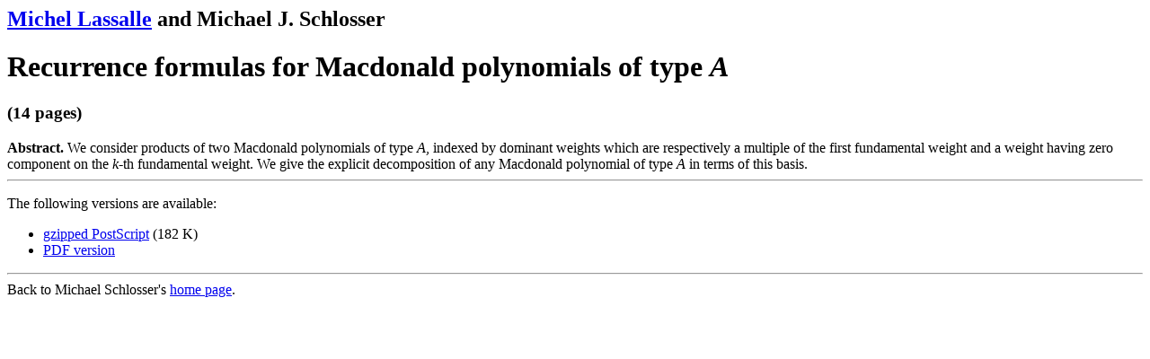

--- FILE ---
content_type: text/html
request_url: https://www.mat.univie.ac.at/~schlosse/recurmacd.html
body_size: 605
content:
<HTML>
<HEAD>
<TITLE>Recurrence formulas for Macdonald polynomials of type A</TITLE>
<style type="text/css">
    .kleinabstand {word-spacing: -1.2em;}
  </style>
</HEAD>
<BODY BGCOLOR="FFFFFF">


<H2><A HREF="http://igm.univ-mlv.fr/~lassalle">Michel Lassalle</A>
and Michael J. Schlosser
</H2>
<H1>Recurrence formulas for Macdonald polynomials of type <I>A</I></H1>
<H3>(14 pages)</H3>

<B>Abstract.</B>
We consider products of two Macdonald polynomials of type <I>A</I>,
indexed by dominant weights which are respectively a multiple
of the first fundamental weight and a weight having zero component
on the <I>k</I>-th fundamental weight. We give the explicit decomposition
of any Macdonald polynomial of type <I>A</I> in terms of this basis.

<HR>

<P>
The following versions are available:
<UL>
<LI><a href="ps/recurmacd.ps.gz">gzipped PostScript</a> (182 K)
<LI><a href="pdf/recurmacd.pdf">PDF version</a>
</UL>
</P>
<HR>
Back to Michael Schlosser's 
<A HREF="http://www.mat.univie.ac.at/~schlosse">home page</A>.

</BODY>
</HTML>
